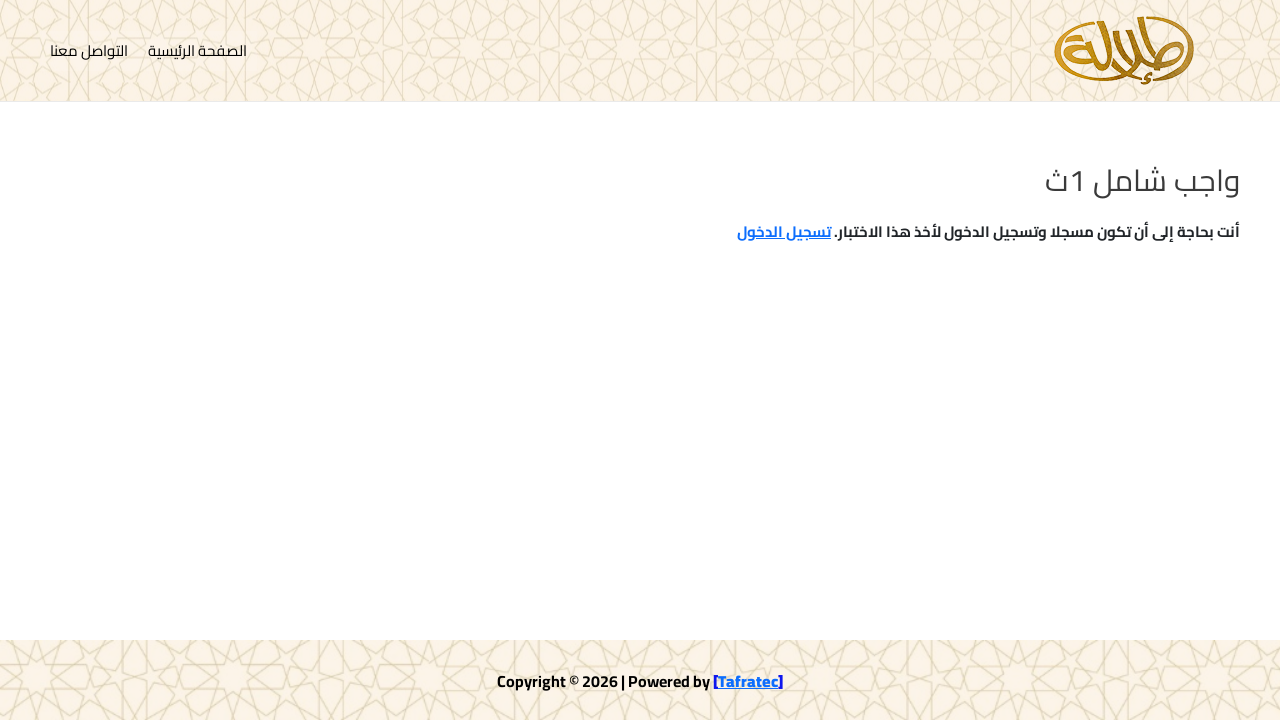

--- FILE ---
content_type: text/css
request_url: https://etlala-eg.com/wp-content/plugins/tf_video_plugin/css/main_style.css?ver=6.9
body_size: -89
content:
button.buttoncoll.btn.btn-link:hover {
    background: none;
    border: none;
    text-decoration: none;
	color: #0d6efd;
}

button.buttoncoll.btn.btn-link {
    background: none;
    border: none;
    text-decoration: none;
	
}

button.buttoncoll.btn.btn-link h5{
color: #0d6efd;	
}

--- FILE ---
content_type: text/css
request_url: https://etlala-eg.com/wp-content/plugins/watupro/i/css/main.css?ver=4.4.5
body_size: 296
content:
.watupro-practice {
	padding:10px;	
}

.watupro-for-removal {
	background:#CCC;
	color:#777;
	font-style:italic;
}

.watupro-sortable li {
	border: 1pt dashed #DDD;
	padding:5px;
	cursor: move;
	margin-bottom: 5px;
}

.watupro-sortable-horizontal {
	list-style-type: none;
	width: 80%;
	clear: both;
}

.watupro-sortable-horizontal li {
	float:left;
	margin: 3px 3px 3px 0; 
	min-width: 100px; 
}

.watupro-matrix-right {
	float:left;width:100%;clear:both;
}

.watupro-matrix-draggable {
	float:left;
	min-width:100px;
	padding:5px;
	border:1px dashed #999;
	margin: 5px;
	cursor: move;
}

.watupro-matrix-left-cell, .watupro-matrix-right-cell {
	width: 50%;
	vertical-align: middle;
}

.watupro-droppable-hover {
	background-color: #eee;	
}

.watupro-gap {
	display: inline !important;
	max-width: 100px !important;
}

.watupro-sortable-choices {
	width: 100%;
	overflow: auto;	
	clear: both;
}

.watupro-nmatrix-unselect {
	text-align: center;
	display: none;
}

.watupro-nmatrix-selected > .watupro-nmatrix-unselect {
	display: block;
}

.watupro-nmatrix-selected {
	border: 2pt solid green;
}

.watupro-nmatrix-hidden {
	display: none;
}

.watupro-personality-chart td {
	padding: 6px;
}

--- FILE ---
content_type: text/javascript
request_url: https://etlala-eg.com/wp-content/plugins/tf_authenticate/js/main.js?ver=6.9
body_size: 30
content:

function validateSearchForm() {
  var x = document.forms["searchForm"]["ucode"].value 
  x = x.trim();	
  if 
	 ( x == "") {
	  alert("لم يتم ادخال قيمة لكود المستحدم");
      return false;
	 }
	else {
		checkAlreadyBlockedUser(x);
	}
}

function checkAlreadyBlockedUser(user_code)
{
	
}
